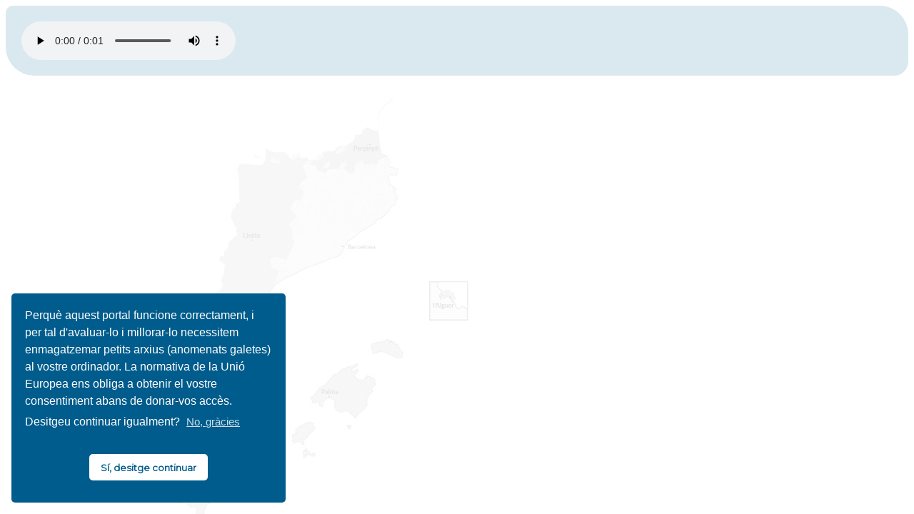

--- FILE ---
content_type: text/html; charset=iso-8859-1
request_url: https://llengua.info/ddcor/player.php?mot=Y2Q%3D&accent=A
body_size: 1594
content:

<!DOCTYPE HTML PUBLIC "-//Microsoft//DTD Internet Explorer 3.0 Tables//EN">
<html  lang="ca">
<head>
<meta http-equiv="Content-Type" content="text/html; charset=iso-8859-1">
<meta name="viewport" content="width=device-width, initial-scale=1">
<title>Diccionari de Dubtes del CatalÃ  Oral - DDCOR</title>

<!-- Global Site Tag (gtag.js) - Google Analytics -->
<script async src="https://www.googletagmanager.com/gtag/js?id=UA-7352769-7"></script>
<script>
  window.dataLayer = window.dataLayer || [];
  function gtag(){dataLayer.push(arguments)};
  gtag('js', new Date());

  gtag('config', 'UA-7352769-7');
</script>

<link href="https://fonts.googleapis.com/css?family=Montserrat" rel="stylesheet"> 
<link href="style.css" rel="stylesheet">

<link rel="stylesheet" type="text/css" href="//cdnjs.cloudflare.com/ajax/libs/cookieconsent2/3.0.3/cookieconsent.min.css" />
<script src="//cdnjs.cloudflare.com/ajax/libs/cookieconsent2/3.0.3/cookieconsent.min.js"></script>
<script>
window.addEventListener("load", function(){
window.cookieconsent.initialise({
  "palette": {
    "popup": {
      "background": "#005C8C"
    },
    "button": {
	  "border-radius": "15px 50px 30px",		
      "background": "#fff",
      "text": "#005C8C"
    }
  },
  "theme": "classic",
  "position": "bottom-left",
  "content": {
    "message": "Perqu&egrave; aquest portal funcione correctament, i per tal d'avaluar-lo i millorar-lo necessitem enmagatzemar petits arxius (anomenats galetes) al vostre ordinador. La normativa de la Uni&oacute; Europea ens obliga a obtenir el vostre consentiment abans de donar-vos acc&egrave;s. Desitgeu continuar igualment?",
    "dismiss": "S&iacute;, desitge continuar",
    "link": "No, gr&agrave;cies",
    "href": "https://www.legalment.net/sobre-les-cookies/"
  }
})});
</script>

</head>

<script type="text/javascript">
  function displayRow(rowToToggle) {
      var row = document.getElementById(rowToToggle);
      if (row.style.display == '') row.style.display = 'none';
      else row.style.display = '';

		var subtag = ["a", "b", "c", "d", "e", "f", "g", "h", "i", "j", "k"];
		subtag.forEach(function(entry) {
			construction = rowToToggle.concat(entry);
			
			// Now we close all secondary labels
			row = document.getElementById(construction);
			if (row !=null) 
				if (row.style.display == '') row.style.display = 'none';
				else row.style.display = '';
		});
	  
  }
</script>


<body bgcolor=white background="mapaclar.jpg" bgproperties="fixed"
link="#005C8C" vlink=purple>

<table width=100% border=0 cellpadding=2 cellspacing=2 bgcolor=#DAE9F0><tr><td>

<!-- Trying: mp3s/CD_A.mp3 -->
<!-- Trying: mp3s/CD_A.MP3 --><audio controls autoplay><source src="mp3s/CD_A.MP3" type="audio/mpeg">El vostre navegador no és compatible amb HTML5</audio><p>
<!-- Trying: mp3s/cd_A.mp3 -->
<!-- Trying: mp3s/cd_A.MP3 -->
<!-- Trying: mp3s/CD1_A.mp3 -->
<!-- Trying: mp3s/CD1_A.MP3 -->
<!-- Trying: mp3s/cd1_A.mp3 -->
<!-- Trying: mp3s/cd1_A.MP3 -->
<!-- Trying: mp3s/CD2_A.mp3 -->
<!-- Trying: mp3s/CD2_A.MP3 -->
<!-- Trying: mp3s/cd2_A.mp3 -->
<!-- Trying: mp3s/cd2_A.MP3 -->
<!-- Trying: mp3s/CD3_A.mp3 -->
<!-- Trying: mp3s/CD3_A.MP3 -->
<!-- Trying: mp3s/cd3_A.mp3 -->
<!-- Trying: mp3s/cd3_A.MP3 -->
<!-- Trying: mp3s/CD4_A.mp3 -->
<!-- Trying: mp3s/CD4_A.MP3 -->
<!-- Trying: mp3s/cd4_A.mp3 -->
<!-- Trying: mp3s/cd4_A.MP3 -->
<!-- Trying: mp3s/CD5_A.mp3 -->
<!-- Trying: mp3s/CD5_A.MP3 -->
<!-- Trying: mp3s/cd5_A.mp3 -->
<!-- Trying: mp3s/cd5_A.MP3 -->
<!-- Trying: mp3s/CD6_A.mp3 -->
<!-- Trying: mp3s/CD6_A.MP3 -->
<!-- Trying: mp3s/cd6_A.mp3 -->
<!-- Trying: mp3s/cd6_A.MP3 -->
<!-- Trying: mp3s/CD7_A.mp3 -->
<!-- Trying: mp3s/CD7_A.MP3 -->
<!-- Trying: mp3s/cd7_A.mp3 -->
<!-- Trying: mp3s/cd7_A.MP3 -->
<!-- Trying: mp3s/CD8_A.mp3 -->
<!-- Trying: mp3s/CD8_A.MP3 -->
<!-- Trying: mp3s/cd8_A.mp3 -->
<!-- Trying: mp3s/cd8_A.MP3 -->
<!-- Trying: mp3s/CD9_A.mp3 -->
<!-- Trying: mp3s/CD9_A.MP3 -->
<!-- Trying: mp3s/cd9_A.mp3 -->
<!-- Trying: mp3s/cd9_A.MP3 -->
<!-- Trying: mp3s/CD10_A.mp3 -->
<!-- Trying: mp3s/CD10_A.MP3 -->
<!-- Trying: mp3s/cd10_A.mp3 -->
<!-- Trying: mp3s/cd10_A.MP3 -->
</body>
</html>